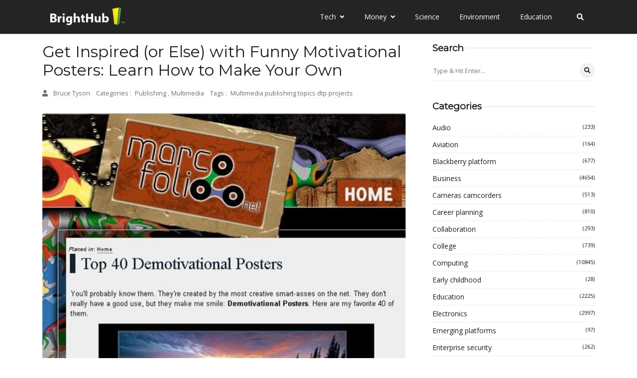

--- FILE ---
content_type: text/vtt; charset=utf-8
request_url: https://video-meta.open.video/caption/__j0MrDjpERj/b756782438e5a756acd2e3f52404eca9_en-US.vtt
body_size: 7545
content:
WEBVTT

00:00.560 --> 00:05.280
A well-designed movie poster accomplishes many
things at once. It shares basic information

00:05.280 --> 00:09.560
like the title, cast, and release date. It
also indicates the film's genre and hints

00:09.560 --> 00:14.500
at the plot. But the best posters go one step
further, capturing the movie's mood and atmosphere

00:14.500 --> 00:22.260
and getting you excited enough to buy a ticket. A poorly designed
movie poster, however, does only one thing — it makes fans very, very

00:22.260 --> 00:26.780
angry. There may be no such thing as bad publicity,
but when promoting a movie, you want to make

00:26.780 --> 00:37.100
fans excited, not annoyed. The following posters demonstrate why. Avatar For
the most part, this Avatar poster is fine. It's not the most exciting image

00:37.100 --> 00:41.660
but it works, at least until you get to
the logo and, more specifically, the font

00:41.660 --> 00:45.820
As far as typefaces go, Papyrus
isn't quite as hated as Comic Sans

00:45.820 --> 00:51.260
but it's close. It's kitschy, boring, and
constantly used in inappropriate contexts

00:51.260 --> 00:58.080
Graphic designers hate it. The font's creator, Chris Costello,
even admitted to CBS News that Papyrus is probably overused

00:58.560 --> 01:04.400
And again, if I could take this time to apologize
to my brother and sister graphic designers

01:04.540 --> 01:09.580
I'm a graphic designer as well. In the years
since, people haven't forgotten about this misstep

01:09.580 --> 01:15.400
In 2017, eight years after Avatar hit theaters,
Saturday Night Live aired a sketch skewering

01:15.400 --> 01:22.460
the logo. Do you remember the Avatar
logo? Yeah, it was tribal yet futuristic

01:23.220 --> 01:40.006
Papyrus! Some things are simply unforgivable Papyrus is one of them The Heat Look at the British poster for The Heat and without looking
at the credits see if you can figure out who the two stars are On the left that clearly Sandra Bullock rocking the shades in Tactical Vest

01:40.006 --> 01:45.746
But who's that skinny, unrecognizable woman on the
right? Surprise! It's none other than Melissa McCarthy

01:45.746 --> 01:49.646
She just looks a little different, thanks
to some Photoshop-assisted weight loss

01:49.646 --> 01:54.246
Naturally, McCarthy's fanbase didn't react
well to the poster's implicit body shaming

01:54.246 --> 01:58.146
The actress, however, handled the controversy
with her trademark sense of humor, jokingly

01:58.146 --> 02:04.506
blaming her husband, telling The Hollywood Reporter, "...we had a big
fight about it because I said I wanted it 80 percent smaller and he

02:04.506 --> 02:13.406
said he wanted it 70 percent." Star Wars The Force Awakens The
Force Awakens' official American poster is exactly what you'd expect

02:13.406 --> 02:17.806
Like previous Star Wars posters, it features
a painterly collage highlighting most of the

02:17.806 --> 02:23.586
main cast. Lead characters Rey and Finn get a big
spotlight, while main villain Kylo Ren lurks ominously

02:23.586 --> 02:28.906
in the background. Han Solo gets a plum spot, as
he deserves, and some spaceships and stormtroopers

02:28.906 --> 02:33.766
round the whole thing out. The Chinese version
is almost exactly the same, except for one

02:33.766 --> 02:39.406
key difference. Instead of being front and
center, Finn is absolutely tiny. As far as

02:39.406 --> 02:43.646
anyone can tell, the only reason Finn was
shrunk is because John Boyega, the actor who

02:43.646 --> 02:47.586
plays him, is black. At least, that's what
fans argued on Twitter, and they seem to have

02:47.586 --> 02:52.086
a point. Poe Dameron and Maz Kanata, who were
also both played by actors of color, were

02:52.086 --> 03:08.093
cut from the poster entirely. The Force Awakens might take place a long time ago in a galaxy far far away but racism
doesn have any place in the Star Wars universe X Apocalypse Ask any X fan and they agree that Apocalypse is a very bad guy

03:08.093 --> 03:12.333
Still, there are ways to play up your villain's
villainy without resorting to cheap shock tactics

03:12.333 --> 03:17.173
In a heavily criticized X-Men Apocalypse poster,
Apocalypse's massive hand is wrapped around

03:17.173 --> 03:23.353
Mystique's neck. It's a disturbing choice for a PG-13
superhero flick, and people noticed the specific violence

03:23.353 --> 03:28.533
towards Jennifer Lawrence's character. Actress Rose
McGowan led the charge, telling The Hollywood Reporter

03:28.533 --> 03:32.293
"...there is a major problem when the
men and women at 20th Century Fox think

03:32.293 --> 03:39.573
casual violence against women is the way to market a film." In response to
the outcry, Fox quickly apologized and removed the poster from circulation

03:40.453 --> 03:46.853
Spider-Man Homecoming Spider-Man Homecoming's marketing
got off to a great start. First, Tom Holland's Peter Parker

03:46.853 --> 03:51.413
made his debut in Captain America Civil
War and almost stole the entire movie. Next

03:51.413 --> 03:55.733
There were some well-received teaser posters,
which let everyone know that this was the laid-back

03:55.733 --> 04:00.213
fun, and fully MCU-integrated web-slinger
we'd been clamoring to see for years

04:00.213 --> 04:04.053
But then the final poster arrived,
and to call it a mess would be kind

04:04.053 --> 04:08.293
Characters appear both in and out of
costume for no reason, and nothing flows

04:08.293 --> 04:16.373
making the final product look like a rushed Photoshop job. Why Sony decided
that this muddled, busy image should represent a highly anticipated Spider-Man

04:16.373 --> 04:21.253
flick remains a mystery, especially considering that
some of the alternate options are pretty darn good

04:21.253 --> 04:27.013
I cannot take this anymore. I
gotta get out of here." Mother

04:28.013 --> 04:39.579
Audiences either love hate or love to hate Darren Aronofsky Mother a bizarre psychological horror drama
about a married couple their unwelcome houseguests and an emerging cult Shortly after release Paramount

04:39.579 --> 04:43.659
doubled down on the film's divisive reception
with a brand new poster that championed Mother

04:43.659 --> 04:48.539
as the most controversial movie in decades.
Naturally, that poster was also controversial

04:48.539 --> 04:53.099
and again, Jennifer Lawrence was the victim
of violence. The main image split Lawrence's

04:53.099 --> 04:57.659
face in two with one side beaten and battered.
Even people who liked the movie took issue with

04:57.659 --> 05:03.319
with the new poster. Critic Esther Zuckerman tweeted, "'I don't care
what you think of the movie, the fact that a woman gets beat up and it

05:03.319 --> 05:09.219
shouldn't be the selling point.'" Paramount representatives
have declined to comment on the poster's divided reaction

05:09.219 --> 05:18.719
although they have publicly stuck up
for the film itself. "'It scared me.'

05:18.719 --> 05:24.219
Tomb Raider Even if you don't play video games, you
probably know Lara Croft and her infamous assets

05:24.219 --> 05:29.299
But in 2013, the Tomb Raider video game series
reboot toned down Lara's exaggerated physical

05:29.299 --> 05:34.099
attributes and ramped up her ferocious
determination and peerless bow and arrow skills

05:34.099 --> 05:38.619
For the 2018 film adaptation, Alicia Vikander
proved to be a strong fit for this version

05:38.619 --> 05:42.839
of the character. This is a Lara
Croft who's cunning, smart, and tough

05:42.839 --> 05:46.739
While she's certainly not hard on the eyes,
there's much more to her than her looks

05:46.739 --> 05:50.539
But you wouldn't know that from the poster,
in which some poorly done photo manipulation

05:50.539 --> 05:59.039
unnaturally elongates Vikander's neck, inviting comparisons to a velociraptor.
Ultimately, this wasn't a problem in the film itself, but in the lead-up to the release

05:59.039 --> 06:00.639
it was hard to think about anything else


--- FILE ---
content_type: text/javascript
request_url: https://www.brighthub.com/humix/inline_embed
body_size: 6693
content:
var ezS = document.createElement("link");ezS.rel="stylesheet";ezS.type="text/css";ezS.href="//go.ezodn.com/ezvideo/ezvideojscss.css?cb=185";document.head.appendChild(ezS);
var ezS = document.createElement("link");ezS.rel="stylesheet";ezS.type="text/css";ezS.href="//go.ezodn.com/ezvideo/ezvideocustomcss.css?cb=415465-0-185";document.head.appendChild(ezS);
window.ezVideo = {"appendFloatAfterAd":false,"language":"en","titleString":"","titleOption":"","autoEnableCaptions":false}
var ezS = document.createElement("script");ezS.src="//vjs.zencdn.net/vttjs/0.14.1/vtt.min.js";document.head.appendChild(ezS);
(function(){
		const frag = document.createRange().createContextualFragment('\u003Cscript type\u003D\"application/ld+json\"\u003E\u000A{\u000A  \"@context\": \"https://schema.org\",\u000A  \"@type\": \"VideoObject\",\u000A  \"potentialAction\": {\u000A    \"@type\": \"SeekToAction\",\u000A    \"target\": \"https://brighthub.com/openvideo/v/non-monetary-ways-to-increase-employee-satisfaction-and-reduce-turnover?t\u003D{seek_to_second_number}\",\u000A    \"startOffset-input\": \"required name\u003Dseek_to_second_number\"\u000A  },\u000A  \"name\": \"Non-Monetary Ways to Increase Employee Satisfaction and Reduce Turnover\",\u000A  \"description\": \" Employee satisfaction is difficult to maintain, but it is even harder to improve. Improving employee satisfaction is critical for organizational success because higher satisfaction rates lead to happier, more committed employees and lower absenteeism and turnover rates. Many businesses have a difficult time improving employee satisfaction because of limited resources, but what most small business owners fail to realize is that there are many non-monetary ways to enhance employee satisfaction and reduce turnover.\",\u000A  \"thumbnailUrl\": \"https://video-meta.open.video/poster/rrQvSeQXpNQgcSLG/rrQvSeQXpNQgcSLG_upload_t1692135870-VoBGqD.jpg\",\u000A  \"uploadDate\": \"2023-03-26T08:01:06+00:00\",\u000A  \"duration\": \"PT0H4M14S\",\u000A  \"contentUrl\": \"https://streaming.open.video/contents/rrQvSeQXpNQgcSLG/1679817764/index.m3u8\",\u000A  \"embedUrl\": \"https://open.video/embed?contentId\u003Ddf70e04c3c84ae7239cf83eb831c2405503674d7648f64c2a46b3d7a72f493e1\",\u000A  \"url\": \"https://brighthub.com/openvideo/v/non-monetary-ways-to-increase-employee-satisfaction-and-reduce-turnover\"\u000A}\u000A\u003C/script\u003E');
		document.body.appendChild(frag);
	}());
(function() {
		let ezInstream = {"prebidBidders":[{"bidder":"criteo","params":{"networkId":7987,"pubid":"101496","video":{"playbackmethod":[2,6]}},"ssid":"10050"},{"bidder":"medianet","params":{"cid":"8CUBCB617","crid":"358025426"},"ssid":"11307"},{"bidder":"onetag","params":{"pubId":"62499636face9dc"},"ssid":"11291"},{"bidder":"openx","params":{"delDomain":"ezoic-d.openx.net","unit":"560605963"},"ssid":"10015"},{"bidder":"pubmatic","params":{"adSlot":"Ezoic_default_video","publisherId":"156983"},"ssid":"10061"},{"bidder":"rubicon","params":{"accountId":21150,"siteId":269072,"video":{"language":"en","size_id":201},"zoneId":3326304},"ssid":"10063"},{"bidder":"sharethrough","params":{"pkey":"VS3UMr0vpcy8VVHMnE84eAvj"},"ssid":"11309"},{"bidder":"ttd","params":{"publisherId":"651551ace59d80bd9261d05cfed5bb84","supplySourceId":"ezoic"},"ssid":"11384"},{"bidder":"vidazoo","params":{"cId":"652646d136d29ed957788c6d","pId":"59ac17c192832d0011283fe3"},"ssid":"11372"},{"bidder":"yieldmo","params":{"placementId":"3159086761833865258"},"ssid":"11315"},{"bidder":"33across_i_s2s","params":{"productId":"instream","siteId":"bQuJay49ur74klrkHcnnVW"},"ssid":"11321"},{"bidder":"adyoulike_i_s2s","params":{"placement":"b74dd1bf884ad15f7dc6fca53449c2db"},"ssid":"11314"},{"bidder":"amx_i_s2s","params":{"tagid":"JreGFOmAO"},"ssid":"11290"},{"bidder":"cadent_aperture_mx_i_s2s","params":{"tagid":"178315"},"ssid":"11389"},{"bidder":"criteo_i_s2s","params":{"networkId":12274,"pubid":"104211","video":{"playbackmethod":[2,6]}},"ssid":"10050"},{"bidder":"gumgum_i_s2s","params":{"zone":"xw4fad9t"},"ssid":"10079"},{"bidder":"medianet_i_s2s","params":{"cid":"8CUPV1T76","crid":"578781359"},"ssid":"11307"},{"bidder":"onetag_i_s2s","params":{"pubId":"62499636face9dc"},"ssid":"11291"},{"bidder":"openx_i_s2s","params":{"delDomain":"ezoic-d.openx.net","unit":"559783386"},"ssid":"10015"},{"bidder":"pubmatic_i_s2s","params":{"adSlot":"Ezoic_default_video","publisherId":"156983"},"ssid":"10061"},{"bidder":"rubicon_i_s2s","params":{"accountId":21150,"siteId":421616,"video":{"language":"en","size_id":201},"zoneId":2495262},"ssid":"10063"},{"bidder":"sharethrough_i_s2s","params":{"pkey":"kgPoDCWJ3LoAt80X9hF5eRLi"},"ssid":"11309"},{"bidder":"smartadserver_i_s2s","params":{"formatId":117670,"networkId":4503,"pageId":1696160,"siteId":557984},"ssid":"11335"},{"bidder":"sonobi_i_s2s","params":{"TagID":"86985611032ca7924a34"},"ssid":"10048"},{"bidder":"sovrn_i_s2s","params":{"tagid":"1263646"},"ssid":"10017"},{"bidder":"triplelift_i_s2s","params":{"inventoryCode":"ezoic_RON_instream_PbS2S"},"ssid":"11296"},{"bidder":"unruly_i_s2s","params":{"siteId":235071},"ssid":"10097"},{"bidder":"vidazoo_i_s2s","params":{"cId":"68415a84f0bd2a2f4a824fae","pId":"59ac17c192832d0011283fe3"},"ssid":"11372"}],"apsSlot":{"slotID":"instream_desktop_na_Video","divID":"","slotName":"","mediaType":"video","sizes":[[400,300],[640,390],[390,640],[320,480],[480,320],[400,225],[640,360],[768,1024],[1024,768],[640,480]],"slotParams":{}},"allApsSlots":[{"Slot":{"slotID":"AccompanyingContent_640x360v_5-60seconds_Off_NoSkip","divID":"","slotName":"","mediaType":"video","sizes":[[400,300],[640,390],[390,640],[320,480],[480,320],[400,225],[640,360],[768,1024],[1024,768],[640,480]],"slotParams":{}},"Duration":60},{"Slot":{"slotID":"AccompanyingContent_640x360v_5-60seconds_Off_Skip","divID":"","slotName":"","mediaType":"video","sizes":[[400,300],[640,390],[390,640],[320,480],[480,320],[400,225],[640,360],[768,1024],[1024,768],[640,480]],"slotParams":{}},"Duration":60},{"Slot":{"slotID":"AccompanyingContent_640x360v_5-30seconds_Off_NoSkip","divID":"","slotName":"","mediaType":"video","sizes":[[400,300],[640,390],[390,640],[320,480],[480,320],[400,225],[640,360],[768,1024],[1024,768],[640,480]],"slotParams":{}},"Duration":30},{"Slot":{"slotID":"AccompanyingContent_640x360v_5-30seconds_Off_Skip","divID":"","slotName":"","mediaType":"video","sizes":[[400,300],[640,390],[390,640],[320,480],[480,320],[400,225],[640,360],[768,1024],[1024,768],[640,480]],"slotParams":{}},"Duration":30},{"Slot":{"slotID":"AccompanyingContent_640x360v_5-15seconds_Off_NoSkip","divID":"","slotName":"","mediaType":"video","sizes":[[400,300],[640,390],[390,640],[320,480],[480,320],[400,225],[640,360],[768,1024],[1024,768],[640,480]],"slotParams":{}},"Duration":15},{"Slot":{"slotID":"AccompanyingContent_640x360v_5-15seconds_Off_Skip","divID":"","slotName":"","mediaType":"video","sizes":[[400,300],[640,390],[390,640],[320,480],[480,320],[400,225],[640,360],[768,1024],[1024,768],[640,480]],"slotParams":{}},"Duration":15},{"Slot":{"slotID":"instream_desktop_na_Video","divID":"","slotName":"","mediaType":"video","sizes":[[400,300],[640,390],[390,640],[320,480],[480,320],[400,225],[640,360],[768,1024],[1024,768],[640,480]],"slotParams":{}},"Duration":30}],"genericInstream":false,"UnfilledCnt":0,"AllowPreviousBidToSetBidFloor":false,"PreferPrebidOverAmzn":false,"DoNotPassBidFloorToPreBid":false,"bidCacheThreshold":-1,"rampUp":true,"IsEzDfpAccount":true,"EnableVideoDeals":false,"monetizationApproval":{"DomainId":415465,"Domain":"brighthub.com","HumixChannelId":26686,"HasGoogleEntry":true,"HDMApproved":false,"MCMApproved":true},"SelectivelyIncrementUnfilledCount":false,"BlockBidderAfterBadAd":true,"useNewVideoStartingFloor":false,"addHBUnderFloor":false,"dvama":false,"dgeb":false,"vatc":{"at":"INSTREAM","fs":"UNIFORM","mpw":200,"itopf":false,"bcds":"v","bcdsds":"d","bcd":{"ad_type":"INSTREAM","data":{"domain_id":415465,"country":"US","form_factor":1,"impressions":2459,"share_ge7":0.809272,"bucket":"bid-rich","avg_depth":9.130541,"p75_depth":11,"share_ge5":0.831639,"share_ge9":0.780399},"is_domain":true,"loaded_at":"2026-01-22T09:17:27.088701312-08:00"}},"totalVideoDuration":0,"totalAdsPlaybackDuration":0,"optimizedPrebidPods":true};
		if (typeof __ezInstream !== "undefined" && __ezInstream.breaks) {
			__ezInstream.breaks = __ezInstream.breaks.concat(ezInstream.breaks);
		} else {
			window.__ezInstream = ezInstream;
		}
	})();
var EmbedExclusionEvaluated = 'exempt'; var EzoicMagicPlayerExclusionSelectors = [".entry-actions","nav","table","#toc-container",".ez-video-wrap",".humix-off","blockquote","#ez-toc-container","#ez-cookie-dialog",".entry-summary",".excerpt"];var EzoicMagicPlayerInclusionSelectors = [];var EzoicPreferredLocation = '1';

			window.humixFirstVideoLoaded = true
			window.dispatchEvent(new CustomEvent('humixFirstVideoLoaded'));
		
window.ezVideoIframe=false;window.renderEzoicVideoContentCBs=window.renderEzoicVideoContentCBs||[];window.renderEzoicVideoContentCBs.push(function(){let videoObjects=[{"PlayerId":"ez-4999","VideoContentId":"df70e04c3c84ae7239cf83eb831c2405503674d7648f64c2a46b3d7a72f493e1","VideoPlaylistSelectionId":0,"VideoPlaylistId":1,"VideoTitle":"Non-Monetary Ways to Increase Employee Satisfaction and Reduce Turnover","VideoDescription":" Employee satisfaction is difficult to maintain, but it is even harder to improve. Improving employee satisfaction is critical for organizational success because higher satisfaction rates lead to happier, more committed employees and lower absenteeism and turnover rates. Many businesses have a difficult time improving employee satisfaction because of limited resources, but what most small business owners fail to realize is that there are many non-monetary ways to enhance employee satisfaction and reduce turnover.","VideoChapters":{"Chapters":null,"StartTimes":null,"EndTimes":null},"VideoLinksSrc":"","VideoSrcURL":"https://streaming.open.video/contents/rrQvSeQXpNQgcSLG/1679817764/index.m3u8","VideoDurationMs":254487,"DeviceTypeFlag":14,"FloatFlag":14,"FloatPosition":1,"IsAutoPlay":true,"IsLoop":false,"IsLiveStreaming":false,"OutstreamEnabled":false,"ShouldConsiderDocVisibility":true,"ShouldPauseAds":true,"AdUnit":"","ImpressionId":0,"VideoStartTime":0,"IsStartTimeEnabled":0,"IsKeyMoment":false,"PublisherVideoContentShare":{"DomainIdOwner":415465,"DomainIdShare":415465,"DomainIdHost":415465,"VideoContentId":"df70e04c3c84ae7239cf83eb831c2405503674d7648f64c2a46b3d7a72f493e1","LoadError":"[MagicPlayerPlaylist:0]","IsEzoicOwnedVideo":false,"IsGenericInstream":false,"IsOutstream":false,"IsGPTOutstream":false},"VideoUploadSource":"video-production","IsVertical":false,"IsPreferred":false,"ShowControls":false,"IsSharedEmbed":false,"ShortenId":"qPXtsPZG5df","Preview":false,"PlaylistHumixId":"","VideoSelection":10,"MagicPlaceholderType":1,"MagicHTML":"\u003cdiv id=ez-video-wrap-ez-4998 class=ez-video-wrap style=\"align-self: stretch;\"\u003e\u003cdiv class=\"ez-video-center ez-playlist-vertical\"\u003e\u003cdiv class=\"ez-video-content-wrap ez-playlist-vertical ez-rounded-border\"\u003e\u003cdiv id=ez-video-wrap-ez-4999 class=\"ez-video-wrap ez-video-magic\" style=\"align-self: stretch;\"\u003e\u003cdiv class=ez-video-magic-row\u003e\u003col class=\"ez-video-magic-list ez-playlist-vertical\"\u003e\u003cli class=\"ez-video-magic-item ez-video-magic-autoplayer\"\u003e\u003cdiv id=floating-placeholder-ez-4999 class=floating-placeholder style=\"display: none;\"\u003e\u003cdiv id=floating-placeholder-sizer-ez-4999 class=floating-placeholder-sizer\u003e\u003cpicture class=\"video-js vjs-playlist-thumbnail\"\u003e\u003cimg id=floating-placeholder-thumbnail alt loading=lazy nopin=nopin\u003e\u003c/picture\u003e\u003c/div\u003e\u003c/div\u003e\u003cdiv id=ez-video-container-ez-4999 class=\"ez-video-container ez-video-magic-redesign ez-responsive ez-float-right\" style=\"flex-wrap: wrap;\"\u003e\u003cdiv class=ez-video-ez-stuck-bar id=ez-video-ez-stuck-bar-ez-4999\u003e\u003cdiv class=\"ez-video-ez-stuck-close ez-simple-close\" id=ez-video-ez-stuck-close-ez-4999 style=\"font-size: 16px !important; text-shadow: none !important; color: #000 !important; font-family: system-ui !important; background-color: rgba(255,255,255,0.5) !important; border-radius: 50% !important; text-align: center !important;\"\u003ex\u003c/div\u003e\u003c/div\u003e\u003cvideo id=ez-video-ez-4999 class=\"video-js ez-vid-placeholder\" controls preload=metadata\u003e\u003cp class=vjs-no-js\u003ePlease enable JavaScript\u003c/p\u003e\u003c/video\u003e\u003cdiv class=ez-vid-preview id=ez-vid-preview-ez-4999\u003e\u003c/div\u003e\u003cdiv id=lds-ring-ez-4999 class=lds-ring\u003e\u003cdiv\u003e\u003c/div\u003e\u003cdiv\u003e\u003c/div\u003e\u003cdiv\u003e\u003c/div\u003e\u003cdiv\u003e\u003c/div\u003e\u003c/div\u003e\u003c/div\u003e\u003cli class=\"ez-video-magic-item ez-video-magic-playlist\"\u003e\u003cdiv id=ez-video-playlist-ez-4998 class=vjs-playlist\u003e\u003c/div\u003e\u003c/ol\u003e\u003c/div\u003e\u003c/div\u003e\u003cdiv id=floating-placeholder-ez-4998 class=floating-placeholder style=\"display: none;\"\u003e\u003cdiv id=floating-placeholder-sizer-ez-4998 class=floating-placeholder-sizer\u003e\u003cpicture class=\"video-js vjs-playlist-thumbnail\"\u003e\u003cimg id=floating-placeholder-thumbnail alt loading=lazy nopin=nopin\u003e\u003c/picture\u003e\u003c/div\u003e\u003c/div\u003e\u003cdiv id=ez-video-container-ez-4998 class=\"ez-video-container ez-video-magic-redesign ez-responsive ez-float-right\" style=\"flex-wrap: wrap; width: 640px;transition: width 0.25s ease 0s;\"\u003e\u003cdiv class=ez-video-ez-stuck-bar id=ez-video-ez-stuck-bar-ez-4998\u003e\u003cdiv class=\"ez-video-ez-stuck-close ez-simple-close\" id=ez-video-ez-stuck-close-ez-4998 style=\"font-size: 16px !important; text-shadow: none !important; color: #000 !important; font-family: system-ui !important; background-color: rgba(255,255,255,0.5) !important; border-radius: 50% !important; text-align: center !important;\"\u003ex\u003c/div\u003e\u003c/div\u003e\u003cvideo id=ez-video-ez-4998 class=\"video-js ez-vid-placeholder vjs-16-9\" controls preload=metadata\u003e\u003cp class=vjs-no-js\u003ePlease enable JavaScript\u003c/p\u003e\u003c/video\u003e\u003cdiv class=keymoment-container id=keymoment-play style=\"display: none;\"\u003e\u003cspan id=play-button-container class=play-button-container-active\u003e\u003cspan class=\"keymoment-play-btn play-button-before\"\u003e\u003c/span\u003e\u003cspan class=\"keymoment-play-btn play-button-after\"\u003e\u003c/span\u003e\u003c/span\u003e\u003c/div\u003e\u003cdiv class=\"keymoment-container rewind\" id=keymoment-rewind style=\"display: none;\"\u003e\u003cdiv id=keymoment-rewind-box class=rotate\u003e\u003cspan class=\"keymoment-arrow arrow-two double-arrow-icon\"\u003e\u003c/span\u003e\u003cspan class=\"keymoment-arrow arrow-one double-arrow-icon\"\u003e\u003c/span\u003e\u003c/div\u003e\u003c/div\u003e\u003cdiv class=\"keymoment-container forward\" id=keymoment-forward style=\"display: none;\"\u003e\u003cdiv id=keymoment-forward-box\u003e\u003cspan class=\"keymoment-arrow arrow-two double-arrow-icon\"\u003e\u003c/span\u003e\u003cspan class=\"keymoment-arrow arrow-one double-arrow-icon\"\u003e\u003c/span\u003e\u003c/div\u003e\u003c/div\u003e\u003cdiv id=vignette-overlay\u003e\u003c/div\u003e\u003cdiv id=vignette-top-card class=vignette-top-card\u003e\u003cdiv class=vignette-top-channel\u003e\u003ca class=top-channel-logo target=_blank role=link aria-label=\"channel logo\" style='background-image: url(\"https://video-meta.humix.com/logo/26686/default_channel_img.png\");'\u003e\u003c/a\u003e\u003c/div\u003e\u003cdiv class=\"vignette-top-title top-enable-channel-logo\"\u003e\u003cdiv class=\"vignette-top-title-text vignette-magic-player\"\u003e\u003ca class=vignette-top-title-link id=vignette-top-title-link-ez-4998 target=_blank tabindex=0 href=https://brighthub.com/openvideo/v/non-monetary-ways-to-increase-employee-satisfaction-and-reduce-turnover\u003eNon-Monetary Ways to Increase Employee Satisfaction and Reduce Turnover\u003c/a\u003e\u003c/div\u003e\u003c/div\u003e\u003cdiv class=vignette-top-share\u003e\u003cbutton class=vignette-top-button type=button title=share id=vignette-top-button\u003e\u003cdiv class=top-button-icon\u003e\u003csvg height=\"100%\" version=\"1.1\" viewBox=\"0 0 36 36\" width=\"100%\"\u003e\n                                        \u003cuse class=\"svg-shadow\" xlink:href=\"#share-icon\"\u003e\u003c/use\u003e\n                                        \u003cpath class=\"svg-fill\" d=\"m 20.20,14.19 0,-4.45 7.79,7.79 -7.79,7.79 0,-4.56 C 16.27,20.69 12.10,21.81 9.34,24.76 8.80,25.13 7.60,27.29 8.12,25.65 9.08,21.32 11.80,17.18 15.98,15.38 c 1.33,-0.60 2.76,-0.98 4.21,-1.19 z\" id=\"share-icon\"\u003e\u003c/path\u003e\n                                    \u003c/svg\u003e\u003c/div\u003e\u003c/button\u003e\u003c/div\u003e\u003c/div\u003e\u003ca id=watch-on-link-ez-4998 class=watch-on-link aria-label=\"Watch on Open.Video\" target=_blank href=https://brighthub.com/openvideo/v/non-monetary-ways-to-increase-employee-satisfaction-and-reduce-turnover\u003e\u003cdiv class=watch-on-link-content aria-hidden=true\u003e\u003cdiv class=watch-on-link-text\u003eWatch on\u003c/div\u003e\u003cimg style=\"height: 1rem;\" src=https://assets.open.video/open-video-white-logo.png alt=\"Video channel logo\" class=img-fluid\u003e\u003c/div\u003e\u003c/a\u003e\u003cdiv class=ez-vid-preview id=ez-vid-preview-ez-4998\u003e\u003c/div\u003e\u003cdiv id=lds-ring-ez-4998 class=lds-ring\u003e\u003cdiv\u003e\u003c/div\u003e\u003cdiv\u003e\u003c/div\u003e\u003cdiv\u003e\u003c/div\u003e\u003cdiv\u003e\u003c/div\u003e\u003c/div\u003e\u003cdiv id=ez-video-links-ez-4998 style=position:absolute;\u003e\u003c/div\u003e\u003c/div\u003e\u003c/div\u003e\u003cdiv id=ez-lower-title-link-ez-4998 class=lower-title-link\u003e\u003ca href=https://brighthub.com/openvideo/v/non-monetary-ways-to-increase-employee-satisfaction-and-reduce-turnover target=_blank\u003eNon-Monetary Ways to Increase Employee Satisfaction and Reduce Turnover\u003c/a\u003e\u003c/div\u003e\u003c/div\u003e\u003c/div\u003e","PreferredVideoType":0,"DisableWatchOnLink":false,"DisableVignette":false,"DisableTitleLink":false,"VideoPlaylist":{"VideoPlaylistId":1,"FirstVideoSelectionId":0,"FirstVideoIndex":0,"Name":"Universal Player","IsLooping":1,"IsShuffled":0,"Autoskip":0,"Videos":[{"PublisherVideoId":325057,"PublisherId":264588,"VideoContentId":"df70e04c3c84ae7239cf83eb831c2405503674d7648f64c2a46b3d7a72f493e1","DomainId":415465,"Title":"Non-Monetary Ways to Increase Employee Satisfaction and Reduce Turnover","Description":" Employee satisfaction is difficult to maintain, but it is even harder to improve. Improving employee satisfaction is critical for organizational success because higher satisfaction rates lead to happier, more committed employees and lower absenteeism and turnover rates. Many businesses have a difficult time improving employee satisfaction because of limited resources, but what most small business owners fail to realize is that there are many non-monetary ways to enhance employee satisfaction and reduce turnover.","VideoChapters":{"Chapters":null,"StartTimes":null,"EndTimes":null},"Privacy":"public","CreatedDate":"2023-03-26 08:01:06","ModifiedDate":"2023-03-26 08:03:21","PreviewImage":"https://video-meta.open.video/poster/rrQvSeQXpNQgcSLG/rrQvSeQXpNQgcSLG_upload_t1692135870-VoBGqD.jpg","RestrictByReferer":false,"ImpressionId":0,"VideoDurationMs":254487,"StreamingURL":"https://streaming.open.video/contents/rrQvSeQXpNQgcSLG/1679817764/index.m3u8","PublisherVideoContentShare":{"DomainIdOwner":415465,"DomainIdShare":415465,"DomainIdHost":415465,"VideoContentId":"df70e04c3c84ae7239cf83eb831c2405503674d7648f64c2a46b3d7a72f493e1","IsEzoicOwnedVideo":false,"IsGenericInstream":false,"IsOutstream":false,"IsGPTOutstream":false},"ExternalId":"","IABCategoryName":"","IABCategoryIds":"","NLBCategoryIds":"","IsUploaded":false,"IsProcessed":false,"IsContentShareable":true,"UploadSource":"video-production","IsPreferred":false,"Category":"","IsRotate":false,"ShortenId":"qPXtsPZG5df","PreferredVideoType":0,"HumixChannelId":26686,"IsHumixChannelActive":true,"VideoAutoMatchType":0,"ShareBaseUrl":"//www.brighthub.com/openvideo/","CanonicalLink":"https://brighthub.com/openvideo/v/non-monetary-ways-to-increase-employee-satisfaction-and-reduce-turnover","OpenVideoHostedLink":"https://open.video/@brighthub_com/v/non-monetary-ways-to-increase-employee-satisfaction-and-reduce-turnover","ChannelSlug":"brighthub_com","Language":"en","Keywords":"","HasMultiplePosterResolutions":true,"ResizedPosterVersion":0,"ChannelLogo":"logo/26686/default_channel_img.png","OwnerIntegrationType":"ns","IsChannelWPHosted":false,"HideReportVideoButton":false,"VideoPlaylistSelectionId":0,"VideoLinksSrc":"","VideoStartTime":0,"IsStartTimeEnabled":0,"AdUnit":"brighthub_com-video-1","VideoPlaylistId":1,"InitialIndex":0},{"PublisherVideoId":325924,"PublisherId":264588,"VideoContentId":"b8f954c7bdd1ea6024fefc83589cdb8c857f321add662479186ec2007d39dce5","DomainId":415465,"Title":"What Are the Benefits of Organizational Change on Employees?","Description":" The benefits of organizational change on employees are many. Change helps employees take stock of their career, helping employees who have fallen into a rut come back on track, and provide employees with valuable training and development opportunities to update their skill sets. Change also helps employees achieve a better focus and ensure equity by rewarding performers and removing deadwood.","VideoChapters":{"Chapters":null,"StartTimes":null,"EndTimes":null},"Privacy":"public","CreatedDate":"2023-03-26 20:41:04","ModifiedDate":"2023-03-26 20:43:03","PreviewImage":"https://video-meta.open.video/poster/nYeJzoFklARlzKYQ/nYeJzoFklARlzKYQ_upload_t1692136136-qlFfSZ.jpg","RestrictByReferer":false,"ImpressionId":0,"VideoDurationMs":211778,"StreamingURL":"https://streaming.open.video/contents/nYeJzoFklARlzKYQ/1679863363/index.m3u8","PublisherVideoContentShare":{"DomainIdOwner":415465,"DomainIdShare":415465,"DomainIdHost":415465,"VideoContentId":"b8f954c7bdd1ea6024fefc83589cdb8c857f321add662479186ec2007d39dce5","IsEzoicOwnedVideo":false,"IsGenericInstream":false,"IsOutstream":false,"IsGPTOutstream":false},"ExternalId":"","IABCategoryName":"","IABCategoryIds":"","NLBCategoryIds":"","IsUploaded":false,"IsProcessed":false,"IsContentShareable":true,"UploadSource":"video-production","IsPreferred":false,"Category":"","IsRotate":false,"ShortenId":"yaXYZytX4cf","PreferredVideoType":0,"HumixChannelId":26686,"IsHumixChannelActive":true,"VideoAutoMatchType":0,"ShareBaseUrl":"//www.brighthub.com/openvideo/","CanonicalLink":"https://brighthub.com/openvideo/v/what-are-the-benefits-of-organizational-change-on-employees","OpenVideoHostedLink":"https://open.video/@brighthub_com/v/what-are-the-benefits-of-organizational-change-on-employees","ChannelSlug":"brighthub_com","Language":"en","Keywords":"","HasMultiplePosterResolutions":true,"ResizedPosterVersion":0,"ChannelLogo":"logo/26686/default_channel_img.png","OwnerIntegrationType":"ns","IsChannelWPHosted":false,"HideReportVideoButton":false,"VideoPlaylistSelectionId":0,"VideoLinksSrc":"","VideoStartTime":0,"IsStartTimeEnabled":0,"AdUnit":"brighthub_com-video-1","VideoPlaylistId":1,"InitialIndex":1},{"PublisherVideoId":2624499,"PublisherId":511492,"VideoContentId":"DpDwaXuibQM","DomainId":639533,"Title":"Movie Posters That Fans Absolutely Hated","Description":"There are many ways to market a movie today. Trailers and social media are usually great ways to tease moviegoers about a film, but back before social media and the internet, a great film poster was what helped sell a movie.","VideoChapters":{"Chapters":null,"StartTimes":null,"EndTimes":null},"Privacy":"public","CreatedDate":"2026-01-08 15:22:49","ModifiedDate":"2026-01-08 16:19:12","PreviewImage":"https://video-meta.open.video/poster/__j0MrDjpERj/DpDwaXuibQM_rRwDGe.jpg","RestrictByReferer":false,"ImpressionId":0,"VideoDurationMs":366065,"StreamingURL":"https://streaming.open.video/contents/__j0MrDjpERj/1767894021/index.m3u8","PublisherVideoContentShare":{"DomainIdOwner":639533,"DomainIdShare":415465,"DomainNameOwner":"humix_publisher_511492","VideoContentId":"DpDwaXuibQM","IsEzoicOwnedVideo":false,"IsGenericInstream":false,"IsOutstream":false,"IsGPTOutstream":false},"ExternalId":"","IABCategoryName":"Movies","IABCategoryIds":"324","NLBCategoryIds":"23","IsUploaded":false,"IsProcessed":false,"IsContentShareable":true,"UploadSource":"import-from-mrss-feed","IsPreferred":false,"Category":"","IsRotate":false,"ShortenId":"DpDwaXuibQM","PreferredVideoType":0,"HumixChannelId":122810,"IsHumixChannelActive":true,"VideoAutoMatchType":0,"ShareBaseUrl":"//open.video/","CanonicalLink":"https://open.video/@looperhq/v/movie-posters-that-fans-absolutely-hated","OpenVideoHostedLink":"https://open.video/@looperhq/v/movie-posters-that-fans-absolutely-hated","ChannelSlug":"","Language":"en","Keywords":"MoviePosters,HatedPosters,FanBacklash","HasMultiplePosterResolutions":true,"ResizedPosterVersion":2,"ChannelLogo":"logo/122810/logo-1751284165.webp","OwnerIntegrationType":"off","IsChannelWPHosted":false,"HideReportVideoButton":false,"VideoPlaylistSelectionId":0,"VideoLinksSrc":"","VideoStartTime":0,"IsStartTimeEnabled":0,"AdUnit":"415465-shared-video-3","VideoPlaylistId":1,"InitialIndex":2}],"IsVerticalPlaylist":false,"HumixId":""},"VideoRankingConfigId":-1,"CollectionId":-1,"ScoreGroupId":-1,"VideoAutoMatchType":1,"HumixChannelId":26686,"HasNextVideo":false,"NextVideoURL":"","ShareBaseUrl":"//www.brighthub.com/openvideo/","CanonicalLink":"https://brighthub.com/openvideo/v/non-monetary-ways-to-increase-employee-satisfaction-and-reduce-turnover","OpenVideoHostedLink":"","ChannelSlug":"","ChannelLogo":"logo/26686/default_channel_img.png","PlayerLogoUrl":"","PlayerBrandingText":"","IsChannelWPHosted":false,"IsHumixApp":false,"IsMagicPlayer":true,"IsVerticalPlaylist":true,"SkipNVideosFromAutoplay":0,"Language":"en","HasMultiplePosterResolutions":true,"ResizedPosterVersion":0,"IsNoFollow":false,"VideoEndScreen":{"VideoEndScreenId":0,"VideoContentId":"","StartTime":0,"EndTime":0,"Elements":null},"ShouldFullscreenOnPlay":false,"StartWithMaxQuality":false,"RespectParentDimensions":false,"ContainerFitPlayer":false,"EmbedContainerType":0,"VideoPlaceholderId":4999,"URL":"","Width":0,"MaxWidth":"","Height":0,"PreviewURL":"https://video-meta.open.video/poster/rrQvSeQXpNQgcSLG/rrQvSeQXpNQgcSLG_upload_t1692135870-VoBGqD.jpg","VideoDisplayType":0,"MatchOption":0,"PlaceholderSelectionId":0,"HashValue":"","IsFloating":true,"AdsEnabled":0,"IsAutoSelect":true,"Keyword":"","VideoMatchScore":120,"VideoPlaceholderHash":"","IsAIPlaceholder":true,"AutoInsertImpressionID":"","ExternalId":"","InsertMethod":"js","Video":{"PublisherVideoId":325057,"PublisherId":264588,"VideoContentId":"df70e04c3c84ae7239cf83eb831c2405503674d7648f64c2a46b3d7a72f493e1","DomainId":415465,"Title":"Non-Monetary Ways to Increase Employee Satisfaction and Reduce Turnover","Description":" Employee satisfaction is difficult to maintain, but it is even harder to improve. Improving employee satisfaction is critical for organizational success because higher satisfaction rates lead to happier, more committed employees and lower absenteeism and turnover rates. Many businesses have a difficult time improving employee satisfaction because of limited resources, but what most small business owners fail to realize is that there are many non-monetary ways to enhance employee satisfaction and reduce turnover.","VideoChapters":{"Chapters":null,"StartTimes":null,"EndTimes":null},"VideoLinksSrc":"","Privacy":"public","CreatedDate":"2023-03-26 08:01:06","ModifiedDate":"2023-03-26 08:03:21","PreviewImage":"https://video-meta.open.video/poster/rrQvSeQXpNQgcSLG/rrQvSeQXpNQgcSLG_upload_t1692135870-VoBGqD.jpg","RestrictByReferer":false,"ImpressionId":0,"VideoDurationMs":254487,"StreamingURL":"https://streaming.open.video/contents/rrQvSeQXpNQgcSLG/1679817764/index.m3u8","PublisherVideoContentShare":{"DomainIdOwner":415465,"DomainIdShare":415465,"DomainIdHost":415465,"VideoContentId":"df70e04c3c84ae7239cf83eb831c2405503674d7648f64c2a46b3d7a72f493e1","IsEzoicOwnedVideo":false,"IsGenericInstream":false,"IsOutstream":false,"IsGPTOutstream":false},"ExternalId":"","IABCategoryName":"","IABCategoryIds":"","NLBCategoryIds":"","IsUploaded":false,"IsProcessed":false,"IsContentShareable":true,"UploadSource":"video-production","IsPreferred":false,"Category":"","IsRotate":false,"ShortenId":"qPXtsPZG5df","PreferredVideoType":0,"HumixChannelId":26686,"IsHumixChannelActive":true,"VideoAutoMatchType":1,"ShareBaseUrl":"//www.brighthub.com/openvideo/","CanonicalLink":"https://brighthub.com/openvideo/v/non-monetary-ways-to-increase-employee-satisfaction-and-reduce-turnover","OpenVideoHostedLink":"https://open.video/@brighthub_com/v/non-monetary-ways-to-increase-employee-satisfaction-and-reduce-turnover","ChannelSlug":"brighthub_com","Language":"en","Keywords":"","HasMultiplePosterResolutions":true,"ResizedPosterVersion":0,"ChannelLogo":"logo/26686/default_channel_img.png","OwnerIntegrationType":"ns","IsChannelWPHosted":false,"HideReportVideoButton":false}},{"PlayerId":"ez-4998","VideoContentId":"df70e04c3c84ae7239cf83eb831c2405503674d7648f64c2a46b3d7a72f493e1","VideoPlaylistSelectionId":0,"VideoPlaylistId":1,"VideoTitle":"Non-Monetary Ways to Increase Employee Satisfaction and Reduce Turnover","VideoDescription":" Employee satisfaction is difficult to maintain, but it is even harder to improve. Improving employee satisfaction is critical for organizational success because higher satisfaction rates lead to happier, more committed employees and lower absenteeism and turnover rates. Many businesses have a difficult time improving employee satisfaction because of limited resources, but what most small business owners fail to realize is that there are many non-monetary ways to enhance employee satisfaction and reduce turnover.","VideoChapters":{"Chapters":null,"StartTimes":null,"EndTimes":null},"VideoLinksSrc":"","VideoSrcURL":"https://streaming.open.video/contents/rrQvSeQXpNQgcSLG/1679817764/index.m3u8","VideoDurationMs":254487,"DeviceTypeFlag":14,"FloatFlag":14,"FloatPosition":0,"IsAutoPlay":false,"IsLoop":true,"IsLiveStreaming":false,"OutstreamEnabled":false,"ShouldConsiderDocVisibility":true,"ShouldPauseAds":true,"AdUnit":"","ImpressionId":0,"VideoStartTime":0,"IsStartTimeEnabled":0,"IsKeyMoment":false,"PublisherVideoContentShare":{"DomainIdOwner":415465,"DomainIdShare":415465,"DomainIdHost":415465,"VideoContentId":"df70e04c3c84ae7239cf83eb831c2405503674d7648f64c2a46b3d7a72f493e1","IsEzoicOwnedVideo":false,"IsGenericInstream":false,"IsOutstream":false,"IsGPTOutstream":false},"VideoUploadSource":"video-production","IsVertical":false,"IsPreferred":false,"ShowControls":false,"IsSharedEmbed":false,"ShortenId":"qPXtsPZG5df","Preview":false,"PlaylistHumixId":"","VideoSelection":0,"MagicPlaceholderType":2,"MagicHTML":"","PreferredVideoType":0,"DisableWatchOnLink":false,"DisableVignette":false,"DisableTitleLink":false,"VideoPlaylist":{"VideoPlaylistId":1,"FirstVideoSelectionId":0,"FirstVideoIndex":0,"Name":"Universal Player","IsLooping":1,"IsShuffled":0,"Autoskip":0,"Videos":[{"PublisherVideoId":325057,"PublisherId":264588,"VideoContentId":"df70e04c3c84ae7239cf83eb831c2405503674d7648f64c2a46b3d7a72f493e1","DomainId":415465,"Title":"Non-Monetary Ways to Increase Employee Satisfaction and Reduce Turnover","Description":" Employee satisfaction is difficult to maintain, but it is even harder to improve. Improving employee satisfaction is critical for organizational success because higher satisfaction rates lead to happier, more committed employees and lower absenteeism and turnover rates. Many businesses have a difficult time improving employee satisfaction because of limited resources, but what most small business owners fail to realize is that there are many non-monetary ways to enhance employee satisfaction and reduce turnover.","VideoChapters":{"Chapters":null,"StartTimes":null,"EndTimes":null},"Privacy":"public","CreatedDate":"2023-03-26 08:01:06","ModifiedDate":"2023-03-26 08:03:21","PreviewImage":"https://video-meta.open.video/poster/rrQvSeQXpNQgcSLG/rrQvSeQXpNQgcSLG_upload_t1692135870-VoBGqD.jpg","RestrictByReferer":false,"ImpressionId":0,"VideoDurationMs":254487,"StreamingURL":"https://streaming.open.video/contents/rrQvSeQXpNQgcSLG/1679817764/index.m3u8","PublisherVideoContentShare":{"DomainIdOwner":415465,"DomainIdShare":415465,"DomainIdHost":415465,"VideoContentId":"df70e04c3c84ae7239cf83eb831c2405503674d7648f64c2a46b3d7a72f493e1","LoadError":"[MagicPlayerPlaylist:0]","IsEzoicOwnedVideo":false,"IsGenericInstream":false,"IsOutstream":false,"IsGPTOutstream":false},"ExternalId":"","IABCategoryName":"","IABCategoryIds":"","NLBCategoryIds":"","IsUploaded":false,"IsProcessed":false,"IsContentShareable":true,"UploadSource":"video-production","IsPreferred":false,"Category":"","IsRotate":false,"ShortenId":"qPXtsPZG5df","PreferredVideoType":0,"HumixChannelId":26686,"IsHumixChannelActive":true,"VideoAutoMatchType":1,"ShareBaseUrl":"//www.brighthub.com/openvideo/","CanonicalLink":"https://brighthub.com/openvideo/v/non-monetary-ways-to-increase-employee-satisfaction-and-reduce-turnover","OpenVideoHostedLink":"https://open.video/@brighthub_com/v/non-monetary-ways-to-increase-employee-satisfaction-and-reduce-turnover","ChannelSlug":"brighthub_com","Language":"en","Keywords":"","HasMultiplePosterResolutions":true,"ResizedPosterVersion":0,"ChannelLogo":"logo/26686/default_channel_img.png","OwnerIntegrationType":"ns","IsChannelWPHosted":false,"HideReportVideoButton":false,"VideoPlaylistSelectionId":0,"VideoLinksSrc":"","VideoStartTime":0,"IsStartTimeEnabled":0,"AdUnit":"","VideoPlaylistId":1,"InitialIndex":0},{"PublisherVideoId":325924,"PublisherId":264588,"VideoContentId":"b8f954c7bdd1ea6024fefc83589cdb8c857f321add662479186ec2007d39dce5","DomainId":415465,"Title":"What Are the Benefits of Organizational Change on Employees?","Description":" The benefits of organizational change on employees are many. Change helps employees take stock of their career, helping employees who have fallen into a rut come back on track, and provide employees with valuable training and development opportunities to update their skill sets. Change also helps employees achieve a better focus and ensure equity by rewarding performers and removing deadwood.","VideoChapters":{"Chapters":null,"StartTimes":null,"EndTimes":null},"Privacy":"public","CreatedDate":"2023-03-26 20:41:04","ModifiedDate":"2023-03-26 20:43:03","PreviewImage":"https://video-meta.open.video/poster/nYeJzoFklARlzKYQ/nYeJzoFklARlzKYQ_upload_t1692136136-qlFfSZ.jpg","RestrictByReferer":false,"ImpressionId":0,"VideoDurationMs":211778,"StreamingURL":"https://streaming.open.video/contents/nYeJzoFklARlzKYQ/1679863363/index.m3u8","PublisherVideoContentShare":{"DomainIdOwner":415465,"DomainIdShare":415465,"DomainIdHost":415465,"VideoContentId":"b8f954c7bdd1ea6024fefc83589cdb8c857f321add662479186ec2007d39dce5","LoadError":"[MagicPlayerPlaylist:1]","IsEzoicOwnedVideo":false,"IsGenericInstream":false,"IsOutstream":false,"IsGPTOutstream":false},"ExternalId":"","IABCategoryName":"","IABCategoryIds":"","NLBCategoryIds":"","IsUploaded":false,"IsProcessed":false,"IsContentShareable":true,"UploadSource":"video-production","IsPreferred":false,"Category":"","IsRotate":false,"ShortenId":"yaXYZytX4cf","PreferredVideoType":0,"HumixChannelId":26686,"IsHumixChannelActive":true,"VideoAutoMatchType":1,"ShareBaseUrl":"//www.brighthub.com/openvideo/","CanonicalLink":"https://brighthub.com/openvideo/v/what-are-the-benefits-of-organizational-change-on-employees","OpenVideoHostedLink":"https://open.video/@brighthub_com/v/what-are-the-benefits-of-organizational-change-on-employees","ChannelSlug":"brighthub_com","Language":"en","Keywords":"","HasMultiplePosterResolutions":true,"ResizedPosterVersion":0,"ChannelLogo":"logo/26686/default_channel_img.png","OwnerIntegrationType":"ns","IsChannelWPHosted":false,"HideReportVideoButton":false,"VideoPlaylistSelectionId":0,"VideoLinksSrc":"","VideoStartTime":0,"IsStartTimeEnabled":0,"AdUnit":"","VideoPlaylistId":1,"InitialIndex":1},{"PublisherVideoId":2624499,"PublisherId":511492,"VideoContentId":"DpDwaXuibQM","DomainId":639533,"Title":"Movie Posters That Fans Absolutely Hated","Description":"There are many ways to market a movie today. Trailers and social media are usually great ways to tease moviegoers about a film, but back before social media and the internet, a great film poster was what helped sell a movie.","VideoChapters":{"Chapters":null,"StartTimes":null,"EndTimes":null},"Privacy":"public","CreatedDate":"2026-01-08 15:22:49","ModifiedDate":"2026-01-08 16:19:12","PreviewImage":"https://video-meta.open.video/poster/__j0MrDjpERj/DpDwaXuibQM_rRwDGe.jpg","RestrictByReferer":false,"ImpressionId":0,"VideoDurationMs":366065,"StreamingURL":"https://streaming.open.video/contents/__j0MrDjpERj/1767894021/index.m3u8","PublisherVideoContentShare":{"DomainIdOwner":639533,"DomainIdShare":415465,"DomainNameOwner":"humix_publisher_511492","VideoContentId":"DpDwaXuibQM","LoadError":"[MagicPlayerPlaylist:2]","IsEzoicOwnedVideo":false,"IsGenericInstream":false,"IsOutstream":false,"IsGPTOutstream":false},"ExternalId":"","IABCategoryName":"Movies","IABCategoryIds":"324","NLBCategoryIds":"23","IsUploaded":false,"IsProcessed":false,"IsContentShareable":true,"UploadSource":"import-from-mrss-feed","IsPreferred":false,"Category":"","IsRotate":false,"ShortenId":"DpDwaXuibQM","PreferredVideoType":0,"HumixChannelId":122810,"IsHumixChannelActive":true,"VideoAutoMatchType":1,"ShareBaseUrl":"//open.video/","CanonicalLink":"https://open.video/@looperhq/v/movie-posters-that-fans-absolutely-hated","OpenVideoHostedLink":"https://open.video/@looperhq/v/movie-posters-that-fans-absolutely-hated","ChannelSlug":"","Language":"en","Keywords":"MoviePosters,HatedPosters,FanBacklash","HasMultiplePosterResolutions":true,"ResizedPosterVersion":2,"ChannelLogo":"logo/122810/logo-1751284165.webp","OwnerIntegrationType":"off","IsChannelWPHosted":false,"HideReportVideoButton":false,"VideoPlaylistSelectionId":0,"VideoLinksSrc":"","VideoStartTime":0,"IsStartTimeEnabled":0,"AdUnit":"","VideoPlaylistId":1,"InitialIndex":2}],"IsVerticalPlaylist":false,"HumixId":""},"VideoRankingConfigId":-1,"CollectionId":-1,"ScoreGroupId":-1,"VideoAutoMatchType":1,"HumixChannelId":26686,"HasNextVideo":false,"NextVideoURL":"","ShareBaseUrl":"//www.brighthub.com/openvideo/","CanonicalLink":"https://brighthub.com/openvideo/v/non-monetary-ways-to-increase-employee-satisfaction-and-reduce-turnover","OpenVideoHostedLink":"","ChannelSlug":"","ChannelLogo":"logo/26686/default_channel_img.png","PlayerLogoUrl":"","PlayerBrandingText":"","IsChannelWPHosted":false,"IsHumixApp":false,"IsMagicPlayer":true,"IsVerticalPlaylist":true,"SkipNVideosFromAutoplay":0,"Language":"en","HasMultiplePosterResolutions":true,"ResizedPosterVersion":0,"IsNoFollow":false,"VideoEndScreen":{"VideoEndScreenId":0,"VideoContentId":"","StartTime":0,"EndTime":0,"Elements":null},"ShouldFullscreenOnPlay":false,"StartWithMaxQuality":false,"RespectParentDimensions":false,"ContainerFitPlayer":false,"EmbedContainerType":0,"VideoPlaceholderId":4998,"URL":"","Width":640,"MaxWidth":"","Height":360,"PreviewURL":"https://video-meta.open.video/poster/rrQvSeQXpNQgcSLG/rrQvSeQXpNQgcSLG_upload_t1692135870-VoBGqD.jpg","VideoDisplayType":0,"MatchOption":0,"PlaceholderSelectionId":0,"HashValue":"","IsFloating":false,"AdsEnabled":0,"IsAutoSelect":true,"Keyword":"","VideoMatchScore":120,"VideoPlaceholderHash":"","IsAIPlaceholder":false,"AutoInsertImpressionID":"","ExternalId":"","Video":{"PublisherVideoId":325057,"PublisherId":264588,"VideoContentId":"df70e04c3c84ae7239cf83eb831c2405503674d7648f64c2a46b3d7a72f493e1","DomainId":415465,"Title":"Non-Monetary Ways to Increase Employee Satisfaction and Reduce Turnover","Description":" Employee satisfaction is difficult to maintain, but it is even harder to improve. Improving employee satisfaction is critical for organizational success because higher satisfaction rates lead to happier, more committed employees and lower absenteeism and turnover rates. Many businesses have a difficult time improving employee satisfaction because of limited resources, but what most small business owners fail to realize is that there are many non-monetary ways to enhance employee satisfaction and reduce turnover.","VideoChapters":{"Chapters":null,"StartTimes":null,"EndTimes":null},"VideoLinksSrc":"","Privacy":"public","CreatedDate":"2023-03-26 08:01:06","ModifiedDate":"2023-03-26 08:03:21","PreviewImage":"https://video-meta.open.video/poster/rrQvSeQXpNQgcSLG/rrQvSeQXpNQgcSLG_upload_t1692135870-VoBGqD.jpg","RestrictByReferer":false,"ImpressionId":0,"VideoDurationMs":254487,"StreamingURL":"https://streaming.open.video/contents/rrQvSeQXpNQgcSLG/1679817764/index.m3u8","PublisherVideoContentShare":{"DomainIdOwner":415465,"DomainIdShare":415465,"DomainIdHost":415465,"VideoContentId":"df70e04c3c84ae7239cf83eb831c2405503674d7648f64c2a46b3d7a72f493e1","IsEzoicOwnedVideo":false,"IsGenericInstream":false,"IsOutstream":false,"IsGPTOutstream":false},"ExternalId":"","IABCategoryName":"","IABCategoryIds":"","NLBCategoryIds":"","IsUploaded":false,"IsProcessed":false,"IsContentShareable":true,"UploadSource":"video-production","IsPreferred":false,"Category":"","IsRotate":false,"ShortenId":"qPXtsPZG5df","PreferredVideoType":0,"HumixChannelId":26686,"IsHumixChannelActive":true,"VideoAutoMatchType":1,"ShareBaseUrl":"//www.brighthub.com/openvideo/","CanonicalLink":"https://brighthub.com/openvideo/v/non-monetary-ways-to-increase-employee-satisfaction-and-reduce-turnover","OpenVideoHostedLink":"https://open.video/@brighthub_com/v/non-monetary-ways-to-increase-employee-satisfaction-and-reduce-turnover","ChannelSlug":"brighthub_com","Language":"en","Keywords":"","HasMultiplePosterResolutions":true,"ResizedPosterVersion":0,"ChannelLogo":"logo/26686/default_channel_img.png","OwnerIntegrationType":"ns","IsChannelWPHosted":false,"HideReportVideoButton":false}}];window.ezIntType="";for(vIndex=0;vIndex<videoObjects.length;vIndex++){let videoObject=videoObjects[vIndex];videoObject.videoObjectsCount=videoObjects.length;videoObject.videoObjectsIndex=vIndex+1;ezVideoPlayer.Init(videoObject);}});function renderEzoicVideoContent(){if(window.renderEzoicVideoContentCBs&&window.renderEzoicVideoContentCBs.length){for(let i=0;i<window.renderEzoicVideoContentCBs.length;i++){if(typeof window.renderEzoicVideoContentCBs[i]==="function"){window.renderEzoicVideoContentCBs[i]();}}}
window.renderEzoicVideoContentCBs={push:function(f){f();}};}
if(typeof vectx!=="undefined"){vectx["is_magic_player"]=true;}
__ez.queue.addFileOnce("/beardeddragon/wyrm.js","//go.ezodn.com/beardeddragon/wyrm.js?cb=8",true,[],false,false,true,false,window);__ez.queue.addFileOnce("/beardeddragon/wyvern.js","//go.ezodn.com/beardeddragon/wyvern.js?cb=185",true,[],false,false,true,false,window);__ez.queue.addFileOnce("/porpoiseant/jellyfish.js","//go.ezodn.com/porpoiseant/jellyfish.js?a=a&cb=20&dcb=20&shcb=34",true,[],false,false,true,false,window);__ez.queue.addFileOnce("/beardeddragon/gilamonster.js","//go.ezodn.com/beardeddragon/gilamonster.js?cb=175df28ea2",true,["/beardeddragon/wyrm.js","/beardeddragon/wyvern.js","/porpoiseant/jellyfish.js"],false,false,true,false,window);__ez.queue.addFileOnce("/beardeddragon/iguana.js","//go.ezodn.com/beardeddragon/iguana.js?cb=30ad54eccf",true,["/beardeddragon/wyrm.js","/beardeddragon/gilamonster.js"],false,false,true,false,window);__ez.queue.addFileOnce("ima","//imasdk.googleapis.com/js/sdkloader/ima3.js",true,[],false,false,true,false,window);__ez.queue.addFileOnce('/beardeddragon/axolotl.js','//go.ezodn.com/beardeddragon/axolotl.js?gcb=2&cb=6e16c4a19e',true,[],true,false,true,false);__ez.queue.addFunc("ezoicVideo","renderEzoicVideoContent",null,true,["ezaqReady","/detroitchicago/birmingham.js","/beardeddragon/iguana.js","ima","/detroitchicago/portland.js"],false,false,true,false,window);


--- FILE ---
content_type: text/vtt; charset=utf-8
request_url: https://video-meta.open.video/caption/__j0MrDjpERj/b756782438e5a756acd2e3f52404eca9_en-US.vtt
body_size: 7621
content:
WEBVTT

00:00.560 --> 00:05.280
A well-designed movie poster accomplishes many
things at once. It shares basic information

00:05.280 --> 00:09.560
like the title, cast, and release date. It
also indicates the film's genre and hints

00:09.560 --> 00:14.500
at the plot. But the best posters go one step
further, capturing the movie's mood and atmosphere

00:14.500 --> 00:22.260
and getting you excited enough to buy a ticket. A poorly designed
movie poster, however, does only one thing — it makes fans very, very

00:22.260 --> 00:26.780
angry. There may be no such thing as bad publicity,
but when promoting a movie, you want to make

00:26.780 --> 00:37.100
fans excited, not annoyed. The following posters demonstrate why. Avatar For
the most part, this Avatar poster is fine. It's not the most exciting image

00:37.100 --> 00:41.660
but it works, at least until you get to
the logo and, more specifically, the font

00:41.660 --> 00:45.820
As far as typefaces go, Papyrus
isn't quite as hated as Comic Sans

00:45.820 --> 00:51.260
but it's close. It's kitschy, boring, and
constantly used in inappropriate contexts

00:51.260 --> 00:58.080
Graphic designers hate it. The font's creator, Chris Costello,
even admitted to CBS News that Papyrus is probably overused

00:58.560 --> 01:04.400
And again, if I could take this time to apologize
to my brother and sister graphic designers

01:04.540 --> 01:09.580
I'm a graphic designer as well. In the years
since, people haven't forgotten about this misstep

01:09.580 --> 01:15.400
In 2017, eight years after Avatar hit theaters,
Saturday Night Live aired a sketch skewering

01:15.400 --> 01:22.460
the logo. Do you remember the Avatar
logo? Yeah, it was tribal yet futuristic

01:23.220 --> 01:40.006
Papyrus! Some things are simply unforgivable Papyrus is one of them The Heat Look at the British poster for The Heat and without looking
at the credits see if you can figure out who the two stars are On the left that clearly Sandra Bullock rocking the shades in Tactical Vest

01:40.006 --> 01:45.746
But who's that skinny, unrecognizable woman on the
right? Surprise! It's none other than Melissa McCarthy

01:45.746 --> 01:49.646
She just looks a little different, thanks
to some Photoshop-assisted weight loss

01:49.646 --> 01:54.246
Naturally, McCarthy's fanbase didn't react
well to the poster's implicit body shaming

01:54.246 --> 01:58.146
The actress, however, handled the controversy
with her trademark sense of humor, jokingly

01:58.146 --> 02:04.506
blaming her husband, telling The Hollywood Reporter, "...we had a big
fight about it because I said I wanted it 80 percent smaller and he

02:04.506 --> 02:13.406
said he wanted it 70 percent." Star Wars The Force Awakens The
Force Awakens' official American poster is exactly what you'd expect

02:13.406 --> 02:17.806
Like previous Star Wars posters, it features
a painterly collage highlighting most of the

02:17.806 --> 02:23.586
main cast. Lead characters Rey and Finn get a big
spotlight, while main villain Kylo Ren lurks ominously

02:23.586 --> 02:28.906
in the background. Han Solo gets a plum spot, as
he deserves, and some spaceships and stormtroopers

02:28.906 --> 02:33.766
round the whole thing out. The Chinese version
is almost exactly the same, except for one

02:33.766 --> 02:39.406
key difference. Instead of being front and
center, Finn is absolutely tiny. As far as

02:39.406 --> 02:43.646
anyone can tell, the only reason Finn was
shrunk is because John Boyega, the actor who

02:43.646 --> 02:47.586
plays him, is black. At least, that's what
fans argued on Twitter, and they seem to have

02:47.586 --> 02:52.086
a point. Poe Dameron and Maz Kanata, who were
also both played by actors of color, were

02:52.086 --> 03:08.093
cut from the poster entirely. The Force Awakens might take place a long time ago in a galaxy far far away but racism
doesn have any place in the Star Wars universe X Apocalypse Ask any X fan and they agree that Apocalypse is a very bad guy

03:08.093 --> 03:12.333
Still, there are ways to play up your villain's
villainy without resorting to cheap shock tactics

03:12.333 --> 03:17.173
In a heavily criticized X-Men Apocalypse poster,
Apocalypse's massive hand is wrapped around

03:17.173 --> 03:23.353
Mystique's neck. It's a disturbing choice for a PG-13
superhero flick, and people noticed the specific violence

03:23.353 --> 03:28.533
towards Jennifer Lawrence's character. Actress Rose
McGowan led the charge, telling The Hollywood Reporter

03:28.533 --> 03:32.293
"...there is a major problem when the
men and women at 20th Century Fox think

03:32.293 --> 03:39.573
casual violence against women is the way to market a film." In response to
the outcry, Fox quickly apologized and removed the poster from circulation

03:40.453 --> 03:46.853
Spider-Man Homecoming Spider-Man Homecoming's marketing
got off to a great start. First, Tom Holland's Peter Parker

03:46.853 --> 03:51.413
made his debut in Captain America Civil
War and almost stole the entire movie. Next

03:51.413 --> 03:55.733
There were some well-received teaser posters,
which let everyone know that this was the laid-back

03:55.733 --> 04:00.213
fun, and fully MCU-integrated web-slinger
we'd been clamoring to see for years

04:00.213 --> 04:04.053
But then the final poster arrived,
and to call it a mess would be kind

04:04.053 --> 04:08.293
Characters appear both in and out of
costume for no reason, and nothing flows

04:08.293 --> 04:16.373
making the final product look like a rushed Photoshop job. Why Sony decided
that this muddled, busy image should represent a highly anticipated Spider-Man

04:16.373 --> 04:21.253
flick remains a mystery, especially considering that
some of the alternate options are pretty darn good

04:21.253 --> 04:27.013
I cannot take this anymore. I
gotta get out of here." Mother

04:28.013 --> 04:39.579
Audiences either love hate or love to hate Darren Aronofsky Mother a bizarre psychological horror drama
about a married couple their unwelcome houseguests and an emerging cult Shortly after release Paramount

04:39.579 --> 04:43.659
doubled down on the film's divisive reception
with a brand new poster that championed Mother

04:43.659 --> 04:48.539
as the most controversial movie in decades.
Naturally, that poster was also controversial

04:48.539 --> 04:53.099
and again, Jennifer Lawrence was the victim
of violence. The main image split Lawrence's

04:53.099 --> 04:57.659
face in two with one side beaten and battered.
Even people who liked the movie took issue with

04:57.659 --> 05:03.319
with the new poster. Critic Esther Zuckerman tweeted, "'I don't care
what you think of the movie, the fact that a woman gets beat up and it

05:03.319 --> 05:09.219
shouldn't be the selling point.'" Paramount representatives
have declined to comment on the poster's divided reaction

05:09.219 --> 05:18.719
although they have publicly stuck up
for the film itself. "'It scared me.'

05:18.719 --> 05:24.219
Tomb Raider Even if you don't play video games, you
probably know Lara Croft and her infamous assets

05:24.219 --> 05:29.299
But in 2013, the Tomb Raider video game series
reboot toned down Lara's exaggerated physical

05:29.299 --> 05:34.099
attributes and ramped up her ferocious
determination and peerless bow and arrow skills

05:34.099 --> 05:38.619
For the 2018 film adaptation, Alicia Vikander
proved to be a strong fit for this version

05:38.619 --> 05:42.839
of the character. This is a Lara
Croft who's cunning, smart, and tough

05:42.839 --> 05:46.739
While she's certainly not hard on the eyes,
there's much more to her than her looks

05:46.739 --> 05:50.539
But you wouldn't know that from the poster,
in which some poorly done photo manipulation

05:50.539 --> 05:59.039
unnaturally elongates Vikander's neck, inviting comparisons to a velociraptor.
Ultimately, this wasn't a problem in the film itself, but in the lead-up to the release

05:59.039 --> 06:00.639
it was hard to think about anything else
